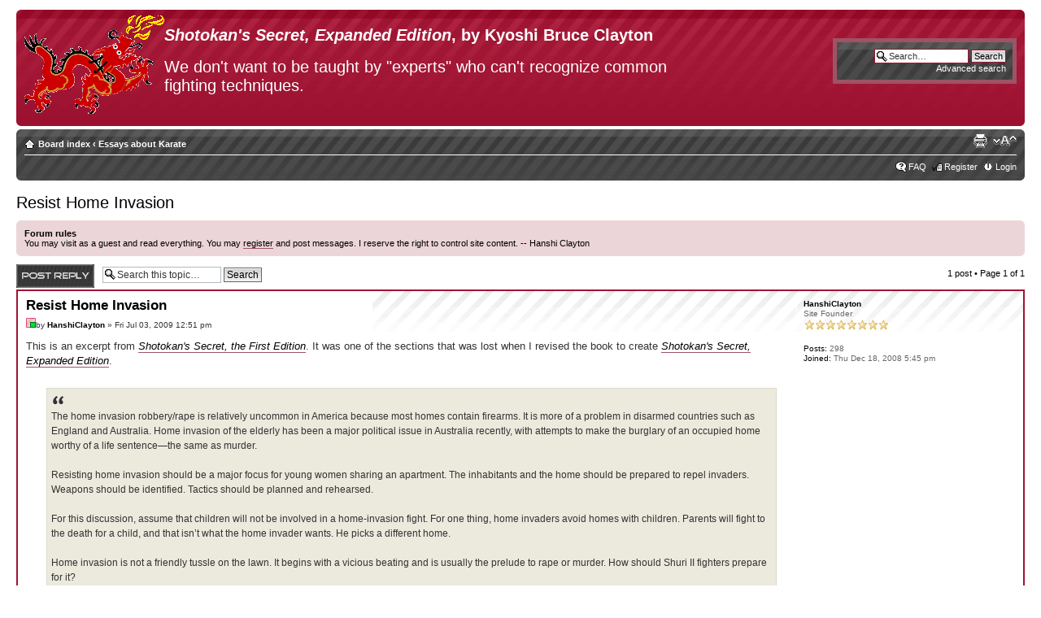

--- FILE ---
content_type: text/html; charset=UTF-8
request_url: http://shotokanssecret.com/phpbb2/viewtopic.php?f=4&t=148&sid=7c5b7785b160bc66cb396e4961fc1465&p=158
body_size: 5483
content:
<!DOCTYPE html PUBLIC "-//W3C//DTD XHTML 1.0 Strict//EN" "http://www.w3.org/TR/xhtml1/DTD/xhtml1-strict.dtd">
<html xmlns="http://www.w3.org/1999/xhtml" dir="ltr" lang="en-gb" xml:lang="en-gb">
<head>

<meta http-equiv="content-type" content="text/html; charset=UTF-8" />
<meta http-equiv="content-style-type" content="text/css" />
<meta http-equiv="content-language" content="en-gb" />
<meta http-equiv="imagetoolbar" content="no" />
<meta name="resource-type" content="document" />
<meta name="distribution" content="global" />
<meta name="copyright" content="2000, 2002, 2005, 2007 phpBB Group" />
<meta name="keywords" content="" />
<meta name="description" content="" />
<meta http-equiv="X-UA-Compatible" content="IE=EmulateIE7" />
<title>Shotokan's Secret &bull; View topic - Resist Home Invasion</title>

<!--
	phpBB style name: prosilver
	Based on style:   prosilver (this is the default phpBB3 style)
	Original author:  Tom Beddard ( http://www.subBlue.com/ )
	Modified by:      
	
	NOTE: This page was generated by phpBB, the free open-source bulletin board package.
	      The phpBB Group is not responsible for the content of this page and forum. For more information
	      about phpBB please visit http://www.phpbb.com
-->

<script type="text/javascript">
// <![CDATA[
	var jump_page = 'Enter the page number you wish to go to.:';
	var on_page = '1';
	var per_page = '';
	var base_url = '';
	var style_cookie = 'phpBBstyle';
	var style_cookie_settings = '';
	var onload_functions = new Array();
	var onunload_functions = new Array();

	
	/**
	* Find a member
	*/
	function find_username(url)
	{
		popup(url, 760, 570, '_usersearch');
		return false;
	}

	/**
	* New function for handling multiple calls to window.onload and window.unload by pentapenguin
	*/
	window.onload = function()
	{
		for (var i = 0; i < onload_functions.length; i++)
		{
			eval(onload_functions[i]);
		}
	}

	window.onunload = function()
	{
		for (var i = 0; i < onunload_functions.length; i++)
		{
			eval(onunload_functions[i]);
		}
	}

// ]]>
</script>
<script type="text/javascript" src="./styles/Red_Stripes/template/styleswitcher.js"></script>
<script type="text/javascript" src="./styles/Red_Stripes/template/forum_fn.js"></script>

<link href="./styles/Red_Stripes/theme/print.css" rel="stylesheet" type="text/css" media="print" title="printonly" />
<link href="./style.php?sid=750f72f0333d67de747d6c503f810000&amp;id=3&amp;lang=en" rel="stylesheet" type="text/css" media="screen, projection" />

<link href="./styles/Red_Stripes/theme/normal.css" rel="stylesheet" type="text/css" title="A" />
<link href="./styles/Red_Stripes/theme/medium.css" rel="alternate stylesheet" type="text/css" title="A+" />
<link href="./styles/Red_Stripes/theme/large.css" rel="alternate stylesheet" type="text/css" title="A++" />


</head>

<body id="phpbb" class="section-viewtopic ltr">

<div id="wrap">
	<a id="top" name="top" accesskey="t"></a>
	<div id="page-header">
		<div class="headerbar">
			<div class="inner"><span class="corners-top"><span></span></span>

<!--			<div id="site-description">
				<a href="./index.php?sid=750f72f0333d67de747d6c503f810000" title="Board index" id="logo"><img src="./styles/Red_Stripes/imageset/site_logo.png" width="400" height="111" alt="" title="" /></a>
				<h1>Shotokan's Secret</h1>
				<p>Notes on Shotokan Karate kata applications by Bruce D. Clayton, author of Shotokan's Secret.</p>
				<p class="skiplink"><a href="#start_here">Skip to content</a></p>
			</div>
-->
		<div id="site-description">
			<img align="left" src="http://mariposa.yosemite.net/karate/img22.gif">
                        <h1 style="color:#FFFFFF "><a style="color:#FFFFFF" href="http://www.blackbeltmag.com/product/1179"><i>Shotokan's Secret, Expanded Edition</i></a>, by Kyoshi Bruce Clayton</h1>			
                        <h2 style="color:#FFFFFF ">We don't want to be taught by "experts" who can't recognize common fighting techniques.</p>
		</div>


					<div class="search-box-wrapper" id="search-box" align="right">
				<form action="./search.php?sid=750f72f0333d67de747d6c503f810000" method="post" id="search">
				<fieldset>
					<input name="keywords" id="keywords" type="text" maxlength="128" title="Search for keywords" class="inputbox search" value="Search…" onclick="if(this.value=='Search…')this.value='';" onblur="if(this.value=='')this.value='Search…';" /> 
					<input class="button2" value="Search" type="submit" /><br />
					<a href="./search.php?sid=750f72f0333d67de747d6c503f810000" title="View the advanced search options">Advanced search</a> 				</fieldset>
				</form>
			</div>
		
			<span class="corners-bottom"><span></span></span></div>
		</div>

		<div class="navbar">
			<div class="inner"><span class="corners-top"><span></span></span>

			<ul class="linklist navlinks">
				<li class="icon-home"><a href="./index.php?sid=750f72f0333d67de747d6c503f810000" accesskey="h">Board index</a>  <strong>&#8249;</strong> <a href="./viewforum.php?f=4&amp;sid=750f72f0333d67de747d6c503f810000">Essays about Karate</a></li>

				<li class="rightside"><a href="#" onclick="fontsizeup(); return false;" onkeypress="fontsizeup(); return false;" class="fontsize" title="Change font size">Change font size</a></li>

				<li class="rightside"><a href="./viewtopic.php?f=4&amp;t=148&amp;start=0&amp;st=0&amp;sk=t&amp;sd=a&amp;sid=750f72f0333d67de747d6c503f810000&amp;view=print" title="Print view" accesskey="p" class="print">Print view</a></li>			</ul>

			
			<ul class="linklist rightside">
				<li class="icon-faq"><a href="./faq.php?sid=750f72f0333d67de747d6c503f810000" title="Frequently Asked Questions">FAQ</a></li>
				<li class="icon-register"><a href="./ucp.php?mode=register&amp;sid=750f72f0333d67de747d6c503f810000">Register</a></li>					<li class="icon-logout"><a href="./ucp.php?mode=login&amp;sid=750f72f0333d67de747d6c503f810000" title="Login" accesskey="l">Login</a></li>
							</ul>

			<span class="corners-bottom"><span></span></span></div>
		</div>

	</div>

	<a name="start_here"></a>
	<div id="page-body">
		
		 <h2><a href="./viewtopic.php?f=4&amp;t=148&amp;start=0&amp;st=0&amp;sk=t&amp;sd=a&amp;sid=750f72f0333d67de747d6c503f810000">Resist Home Invasion</a></h2>
<!-- NOTE: remove the style="display: none" when you want to have the forum description on the topic body --><span style="display: none">Hidden truths about karate.<br /></span>	<div class="rules">
		<div class="inner"><span class="corners-top"><span></span></span>

					<strong>Forum rules</strong><br />
			You may visit as a guest and read everything. You may <a href="http://shotokanssecret.com/phpbb2/ucp.php?mode=register" class="postlink">register</a> and post messages. I reserve the right to control site content. -- Hanshi Clayton		
		<span class="corners-bottom"><span></span></span></div>
	</div>

<div class="topic-actions">

	<div class="buttons">
			<div class="reply-icon"><a href="./posting.php?mode=reply&amp;f=4&amp;t=148&amp;sid=750f72f0333d67de747d6c503f810000" title="Post a reply"><span></span>Post a reply</a></div>
		</div>

			<div class="search-box">
			<form method="post" id="topic-search" action="./search.php?t=148&amp;sid=750f72f0333d67de747d6c503f810000">
			<fieldset>
				<input class="inputbox search tiny"  type="text" name="keywords" id="search_keywords" size="20" value="Search this topic…" onclick="if(this.value=='Search this topic…')this.value='';" onblur="if(this.value=='')this.value='Search this topic…';" />
				<input class="button2" type="submit" value="Search" />
				<input type="hidden" value="148" name="t" />
				<input type="hidden" value="msgonly" name="sf" />
			</fieldset>
			</form>
		</div>
			<div class="pagination">
			1 post			 &bull; Page <strong>1</strong> of <strong>1</strong>		</div>
	
</div>
<div class="clear"></div>

	<div id="p158" class="post bg2">
		<div class="inner"><span class="corners-top"><span></span></span>

		<div class="postbody">
			
			<h3 class="first"><a href="#p158">Resist Home Invasion</a></h3>
			<p class="author"><a href="./viewtopic.php?p=158&amp;sid=750f72f0333d67de747d6c503f810000#p158"><img src="./styles/Red_Stripes/imageset/icon_post_target.gif" width="12" height="12" alt="Post" title="Post" /></a>by <strong><a href="./memberlist.php?mode=viewprofile&amp;u=53&amp;sid=750f72f0333d67de747d6c503f810000">HanshiClayton</a></strong> &raquo; Fri Jul 03, 2009 12:51 pm </p>

			
			<div class="content">This is an excerpt from <span style="font-style: italic"><a href="http://www.amazon.com/Shotokans-Secret-Karates-Fighting-Origins/dp/0897501446" class="postlink">Shotokan's Secret, the First Edition</a></span>.  It was one of the sections that was lost when I revised the book to create <span style="font-style: italic"><a href="http://www.blackbeltmag.com/shop/shotokans-secret-the-hidden-truth-behind-karates-fighting-origins-expanded-edition-book/" class="postlink">Shotokan's Secret, Expanded Edition</a></span>. <br /><br /><blockquote class="uncited"><div>The home invasion robbery/rape is relatively uncommon in America because most homes contain firearms. It is more of a problem in disarmed countries such as England and Australia. Home invasion of the elderly has been a major political issue in Australia recently, with attempts to make the burglary of an occupied home worthy of a life sentence—the same as murder. <br /><br />Resisting home invasion should be a major focus for young women sharing an apartment. The inhabitants and the home should be prepared to repel invaders. Weapons should be identified. Tactics should be planned and rehearsed.<br /><br />For this discussion, assume that children will not be involved in a home-invasion fight. For one thing, home invaders avoid homes with children. Parents will fight to the death for a child, and that isn’t what the home invader wants. He picks a different home. <br /><br />Home invasion is not a friendly tussle on the lawn. It begins with a vicious beating and is usually the prelude to rape or murder. How should Shuri II fighters prepare for it?<br /><br />First, we again pay respect to a solid foundation in a traditional martial art. It takes a trained fighter to defeat a premeditated attack. Timing and power are everything.<br /><br />The home invasion topic might be your opportunity to propose a private lesson in the student’s home. That’s really the best way to approach this subject. The student’s home should be analyzed for potential weapons, and the fighter familiarized with the basic skills required by the weapon. There should be some suitable weapon within reach no matter what direction the victim flees. I don’t mean guns and daggers, necessarily. Candlesticks, fire extinguishers, brooms, kitchen knives, and a grizzly-bear-sized canister of pepper spray can be distributed around the house so that some weapon is always within reach.<br /></div></blockquote><br /><br />This line of thinking is continued in the topic about <a href="http://www.shotokanssecret.com/phpbb2/viewtopic.php?f=4&amp;t=38&amp;sid=1c00c8054f608a83bc6bfd0691d19fb8" class="postlink">Expedient Weapons</a>.</div>

			<div id="sig158" class="signature">Bruce D. Clayton, Ph.D.<br />Copyright © 2012, All Rights Reserved.<br />This forum is supported by the sales of <span style="font-style: italic"><a href="http://www.blackbeltmag.com/shop/shotokans-secret-the-hidden-truth-behind-karates-fighting-origins-expanded-edition-book/" class="postlink">Shotokan's Secret, Expanded Edition</a></span></div>
		</div>

					<dl class="postprofile" id="profile158">
			<dt>
				<a href="./memberlist.php?mode=viewprofile&amp;u=53&amp;sid=750f72f0333d67de747d6c503f810000">HanshiClayton</a>			</dt>

			<dd>Site Founder<br /><img src="./images/ranks/hanshi.gif" alt="Site Founder" title="Site Founder" /></dd>
		<dd>&nbsp;</dd>

		<dd><strong>Posts:</strong> 298</dd><dd><strong>Joined:</strong> Thu Dec 18, 2008 5:45 pm</dd>
		</dl>
	
		<div class="back2top"><a href="#wrap" class="top" title="Top">Top</a></div>

		<span class="corners-bottom"><span></span></span></div>
	</div>

	<hr class="divider" />

<div class="topic-actions">
	<div class="buttons">
			<div class="reply-icon"><a href="./posting.php?mode=reply&amp;f=4&amp;t=148&amp;sid=750f72f0333d67de747d6c503f810000" title="Post a reply"><span></span>Post a reply</a></div>
		</div>

			<div class="pagination">
			1 post			 &bull; Page <strong>1</strong> of <strong>1</strong>		</div>
	</div>

	<p></p><p><a href="./viewforum.php?f=4&amp;sid=750f72f0333d67de747d6c503f810000" class="left-box left" accesskey="r">Return to Essays about Karate</a></p>
	<form method="post" id="jumpbox" action="./viewforum.php?sid=750f72f0333d67de747d6c503f810000" onsubmit="if(document.jumpbox.f.value == -1){return false;}">

			<fieldset class="jumpbox">
				<label for="f" accesskey="j">Jump to:</label>
			<select name="f" id="f" onchange="if(this.options[this.selectedIndex].value != -1){ document.forms['jumpbox'].submit() }">
							<option value="-1">Select a forum</option>
			<option value="-1">------------------</option>				<option value="1">Welcome Messages</option>
							<option value="4" selected="selected">Essays about Karate</option>
							<option value="5">Basic Principles of Karate</option>
							<option value="6">Shotokan Kata Applications</option>
							<option value="7">&nbsp; &nbsp;Heian Shodan</option>
							<option value="8">&nbsp; &nbsp;Heian Nidan</option>
							<option value="9">&nbsp; &nbsp;Heian Sandan</option>
							<option value="10">&nbsp; &nbsp;Heian Yondan</option>
							<option value="11">&nbsp; &nbsp;Heian Godan</option>
							<option value="13">&nbsp; &nbsp;Empi (Wanshu)</option>
							<option value="19">Shotoisms</option>
							<option value="12">Roundtable Forum</option>
						</select>
			<input type="submit" value="Go" class="button2" />
		</fieldset>
	</form>

	<h3>Who is online</h3>
	<p>Users browsing this forum: No registered users and 10 guests</p>
</div>

<div id="page-footer">

	<div class="navbar">
		<div class="inner"><span class="corners-top"><span></span></span>

		<ul class="linklist">
			<li class="icon-home"><a href="./index.php?sid=750f72f0333d67de747d6c503f810000" accesskey="h">Board index</a></li>
							<li class="rightside"><a href="./memberlist.php?mode=leaders&amp;sid=750f72f0333d67de747d6c503f810000">The team</a> &bull; <a href="./ucp.php?mode=delete_cookies&amp;sid=750f72f0333d67de747d6c503f810000">Delete all board cookies</a> &bull; All times are UTC - 8 hours </li>
		</ul>

		<span class="corners-bottom"><span></span></span></div>
	</div>
	
<!--
	We request you retain the full copyright notice below including the link to www.phpbb.com.
	This not only gives respect to the large amount of time given freely by the developers
	but also helps build interest, traffic and use of phpBB3. If you (honestly) cannot retain
	the full copyright we ask you at least leave in place the "Powered by phpBB" line, with
	"phpBB" linked to www.phpbb.com. If you refuse to include even this then support on our
	forums may be affected.

	The phpBB Group : 2006
//-->

	<div class="copyright">Powered by <a href="http://www.phpbb.com/">phpBB</a> &copy; 2000, 2002, 2005, 2007 phpBB Group | Red Stripes Skin Designed by <a href="http://www.blackburnravers.com/">Dj Upalnite</a> -Blackburn Ravers &copy; 2009.
			</div>
</div>

</div>

<div>
	<a id="bottom" name="bottom" accesskey="z"></a>
	</div>
<div>
  <a href="http://www.digits.com" target="_blank">
    <img src="http://counter.digits.com/?counter=%7B83a6ae90-c534-9104-a1eb-b241747ce1e4%7D&template=simple&charset=26&background=BEBEBE&foreground=FF0000" 
     alt="Hit Counter by Digits" border="0"  />
  </a></div>
</body>
</html>